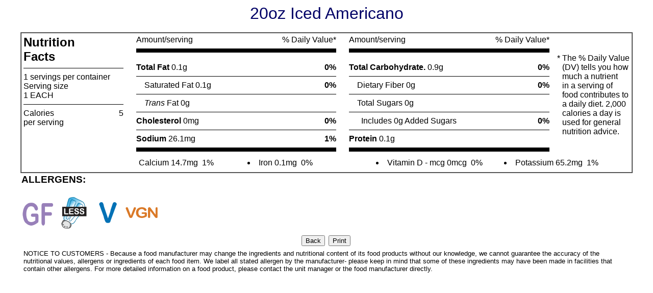

--- FILE ---
content_type: text/html; charset=utf-8
request_url: https://nutritionanalysis.dds.uconn.edu/label.aspx?locationNum=28&locationName=CrossRoads+Cafe&dtdate=3%2F27%2F2023&RecNumAndPort=570468*1
body_size: 2635
content:


<!-- The following is required by Aurora Information Systems, DO NOT MODIFY OR REMOVE -->
   <!-- fieldfilt.aspx, Version 3.1.0  -->
<!-- End of Aurora Information Systems Required Text -->
<html>
<head>
<title>Nutrition Label</title>
<link rel="stylesheet" href="foodpro_web_ina.css" type="text/css">
</head>
<body class="labelbody">
<div class="labelrecipe">20oz Iced Americano</div>
<br>

<table border="1" class="nutfactsfonts" align="center" width="95%" cellpadding="4" cellspacing="0" bgcolor="#FFFFFF"><!-- EVV05002 add table class and change width -->
  <tr>
    <td>
      <table border="0" width=100% cellpadding="0" cellspacing="0">
        <tr>
          
          <td rowspan=8 valign="top" width="15%">
            <div class="nutfactsheader">Nutrition<br>Facts</div>
            <hr size="1" noshade color="#000000">
            <div class="nutfactsservpercont">1 servings per container</div>
            <div class="nutfactsservsize">Serving size</div>
            
              <div class="nutfactsservsize">1 EACH</div>
                        
            <hr size="1" noshade color="#000000">
            <table border="0" width="100%" cellpadding="0" cellspacing="0">
              <tr>
                <td class="nutfactscalories" align="left" valign="top">Calories<br><font size="3">per serving</font></td>
                
                  <td class="nutfactscaloriesval" align="right" valign="top">5</td>
                
              </tr>
            </table>
          </td>
          <td width="2%">&nbsp;</td>
          <td valign="top" align="left" width="20%">
            <span class="amountperserving">Amount/serving</span>
            <hr size="8" noshade color=#000000>
          </td>
          <td valign="top" align="right" width="10%">
            <span class="perdailyvalue">% Daily Value*</span>
            <hr size="8" noshade color=#000000>
          </td>
          <td width="2%">&nbsp;</td>
          <td valign="top" align="left" width="20%">
            <span class="amountperserving">Amount/serving</span>
            <hr size="8" noshade color=#000000>
          </td>
          <td valign="top" align="right" width="10%">
            <span class="perdailyvalue">% Daily Value*</span>
            <hr size="8" noshade color=#000000>
          </td>
          <td width="2%" class="nutfactsdisclaimer" align="right" valign="top"><br><br>*&nbsp;</td>
          <td width="10%" class="nutfactsdisclaimer" rowspan="6" align="left" valign="top"><br><br>The % Daily Value<br>(DV) tells you how<br>much a nutrient<br>in a serving of<br>food contributes to<br>a daily diet. 2,000<br>calories a day is<br>used for general<br>nutrition advice.</td>
        </tr>
        <tr>
          <td width="2%">&nbsp;</td>
          <td>
            
              <span class="nutfactstopnutrient"><b>Total Fat&nbsp;</b>0.1g</span>
            
            <hr size="1" noshade color="#000000">
          </td>
          <td align="right">
            
              <span class="nutfactstopnutrient"><b>0%</b></span>
            
            <hr size="1" noshade color="#000000">
          </td>
          <td width="2%">&nbsp;</td>
          <td>
            
              <span class="nutfactstopnutrient"><b>Total Carbohydrate.&nbsp;</b>0.9g</span>
            
            <hr size="1" noshade color="#000000">
          </td>
          <td align="right">
            
              <span class="nutfactstopnutrient"><b>0%</b></font></span>
            
            <hr size="1" noshade color="#000000">
          </td>
          <td width="2%">&nbsp;</td>
        </tr>
        <tr>
          <td width="2%">&nbsp;</td>
          <td>
            
              <span class="nutfactstopnutrient">&nbsp;&nbsp;&nbsp;&nbsp;Saturated Fat&nbsp;0.1g</span>
            
            <hr size="1" noshade color="#000000">
          </td>
          <td align="right">
            
              <span class="nutfactstopnutrient"><b>0%</b></span>
            
            <hr size="1" noshade color="#000000">
          </td>
          <td width="2%">&nbsp;</td>
          <td>
            
              <span class="nutfactstopnutrient">&nbsp;&nbsp;&nbsp;&nbsp;Dietary Fiber&nbsp;0g</span>
            
            <hr size="1" noshade color="#000000">
          </td>
          <td align="right">
            
              <span class="nutfactstopnutrient"><b>0%</b></span>
            
            <hr size="1" noshade color="#000000">
          </td>
          <td width="2%">&nbsp;</td>
        </tr>
        <tr>
          <td width="2%">&nbsp;</td>
          <td colspan="1">
            
              <span class="nutfactstopnutrient">&nbsp;&nbsp;&nbsp;&nbsp;<i>Trans</i> Fat&nbsp;0g</span>
            
            <hr size="1" noshade color="#000000">
          </td>
          <td align="right">                         
            <span class="nutfactstopnutrient"><b>&nbsp;</b></span>
            <hr size="1" noshade color="#000000">
          </td>
          <td width="2%">&nbsp;</td>
          <td colspan="1">
            
              <span class="nutfactstopnutrient">&nbsp;&nbsp;&nbsp;&nbsp;Total Sugars&nbsp;0g</span>
            
            <hr size="1" noshade color="#000000">
          </td>
          <td align="right">            
            <span class="nutfactstopnutrient"><b>&nbsp;</b></span>
            <hr size="1" noshade color="#000000">
          </td>
          <td width="2%">&nbsp;</td>
        </tr>
        <tr>
          <td width="2%">&nbsp;</td>
          <td>
            
              <span class="nutfactstopnutrient"><b>Cholesterol&nbsp;</b>0mg</span>
            
            <hr size="1" noshade color="#000000">
          </td>
          <td align="right">
            
              <span class="nutfactstopnutrient"><b>0%</b></span>
            
            <hr size="1" noshade color="#000000">
          </td>
          <td width="2%">&nbsp;</td>
          
          <td align="left">
            <span class="nutfactstopnutrient">&nbsp;&nbsp;&nbsp;&nbsp;&nbsp;&nbsp;Includes 0g Added Sugars</span>
            <hr size="1" noshade color="#000000">
          </td>
          <td align="right">
            <span class="nutfactstopnutrient"><b>0%</b></span>
            <hr size="1" noshade color="#000000">
          </td>
          <td width="2%">&nbsp;</td>
        </tr>
        <tr>
          <td width="2%">&nbsp;</td>
          <td>
            
              <span class="nutfactstopnutrient"><b>Sodium&nbsp;</b>26.1mg</span>
            
            <hr size="8" noshade color="#000000">
          </td>
          <td align="right">
            
              <span class="nutfactstopnutrient"><b>1%</b></span>
            
            <hr size="8" noshade color="#000000">
          </td>
          <td width="2%">&nbsp;</td>
          <td colspan="1">
            
              <span class="nutfactstopnutrient"><b>Protein&nbsp;</b>0.1g</span>
            
            <hr size="8" noshade color="#000000">
          </td>
          <td align="right">
            <span class="nutfactstopnutrient"><b>&nbsp;</b></span>
            <hr size="8" noshade color="#000000">
          </td>
          <td width="2%">&nbsp;</td>
        </tr>
        <tr>
          <td width="2%">&nbsp;</td>
          <td colspan="7">
            <table border="0" cellpadding="0" cellspacing="0" width=100% align="left">
            
              <tr>
                
                <td width=22%>
                  <table border="0" width=100% align="left" cellpadding="0" cellspacing="5">
                    <tr>
                      <td width=100%>
                        
                        <span class="nutfactstopnutrient">Calcium&nbsp;14.7mg</span>
                        
                          <span class="nutfactstopnutrient">&nbsp;1%</span>
                         
                      </td>
                    </tr>
                  </table>
                </td>
              
                <td width=26%>
                  <table border="0" width=100% align="left" cellpadding="0" cellspacing="5">
                    <tr>
                      <td width=100%>
                        
                        <li>
                        
                        <span class="nutfactstopnutrient">Iron&nbsp;0.1mg</span>
                        
                          <span class="nutfactstopnutrient">&nbsp;0%</span>
                         
                      </td>
                    </tr>
                  </table>
                </td>
              
                <td width=26%>
                  <table border="0" width=100% align="left" cellpadding="0" cellspacing="5">
                    <tr>
                      <td width=100%>
                        
                        <li>
                        
                        <span class="nutfactstopnutrient">Vitamin D - mcg&nbsp;0mcg</span>
                        
                          <span class="nutfactstopnutrient">&nbsp;0%</span>
                         
                      </td>
                    </tr>
                  </table>
                </td>
              
                <td width=26%>
                  <table border="0" width=100% align="left" cellpadding="0" cellspacing="5">
                    <tr>
                      <td width=100%>
                        
                        <li>
                        
                        <span class="nutfactstopnutrient">Potassium&nbsp;65.2mg</span>
                        
                          <span class="nutfactstopnutrient">&nbsp;1%</span>
                         
                      </td>
                    </tr>
                  </table>
                </td>
              
              </tr>
              
              </tr>
              
            </table>
          </td>
        </tr>
      </table>
    </tr>
  </table>
  
  <table border="0" cellpadding="1" cellspacing="1" align="center" width="1200">
    <tr>
      <td>
        <span class="labelallergenscaption">ALLERGENS:&nbsp;&nbsp;</span><span class="labelallergensvalue"></span>
      </td>
    </tr>
  </table>
  <table border='0' cellpadding='1' cellspacing='1' align='center' width='95%'>
  <tr>
    <td><span class='labelwebcodesvalue'><br><img src='LegendImages/glutenfree.gif' alt='Gluten Friendly: Items prepared without gluten ingredients.'>&nbsp;<img src='LegendImages/sodium.gif' alt='Less Sodium: These menu items contain less than 500mg of sodium per serving.'>&nbsp;<img src='LegendImages/vegetarian.gif' alt='Vegetarian'>&nbsp;<img src='LegendImages/vegan.gif' alt='Vegan'>&nbsp;    <td>
  </tr>
</table>

  <div align="center">
  <form>
  <table align="center" border="0" cellpadding="1" cellspacing="5" width="1200">
    <tr valign="middle">
      <td width=50% align="right"><input type="button" value="Back" onClick="history.go(-1);"></td>
      <td width=50%><input type="button" value="Print" onClick="javascript:print();"></td>
    </tr>
    
      <tr>
        <td colspan="2"><div class="labelfooter">NOTICE TO CUSTOMERS - Because a food manufacturer may change the ingredients and nutritional content of its food products without our knowledge, we cannot guarantee the accuracy of the nutritional values, allergens  or ingredients of each food item.  We label all stated allergen by the manufacturer- please keep in mind that some of these ingredients may have been made in facilities that contain other allergens.  For more detailed information on a food product, please contact the unit manager or the food manufacturer directly.</div></td>
      </tr>
    
  </table>
  </form>
  </div>
  
</body>
</html>

<!-- The following is required by Aurora Information Systems, DO NOT MODIFY OR REMOVE -->
   <!-- label.aspx, Version 3.0.0  -->
<!-- End of Aurora Information Systems Required Text -->

--- FILE ---
content_type: text/css
request_url: https://nutritionanalysis.dds.uconn.edu/foodpro_web_ina.css
body_size: 3986
content:
/* allergenfilter.asp */

div.allergenfilterheader {
/*font-size: 18pt;*/
font-size: 1.5em;
font-family:Arial, Helvetica, sans-serif;
font-style: italic;
color: #006;
text-align: left;}

div.allergenfilterdesc {
/*font-size: 10pt;*/
font-size: 1em;
font-family:Arial, Helvetica, sans-serif;
color: black;
text-align: left;
margin-bottom:5px;
font-weight : bold;}

div.allergenfilterselect {
/*font-size: 12pt;*/
font-size: .8em;
font-family:Arial, Helvetica, sans-serif;
color: #000;
text-align: left;
border-top:1px solid #ccc;
border-bottom:1px solid #ccc;
background:#dae7f4;
padding:5px 0;
width:260px;
margin:5px 0;}

div.allergenfilteroptions {
/*font-size: 12pt;*/
font-size: .8em;
font-family:Arial, Helvetica, sans-serif;
color: #000;
text-align: left;
border-bottom:1px solid #ccc;
padding:2px 0px 2px 5px;
}

div.allergentitle {
/*font-size: 12pt;*/
font-size: .9em;
font-family:Arial, Helvetica, sans-serif;
font-weight : bold;
color: #006;
text-align: left;
margin:2px 0;}

/* allergenfilterinc.asp */

span.allergenfilterinclinks {
/*font-size: 10pt;
font-family:Arial, Helvetica, sans-serif;
text-align: left;
color: #006400;
*/
text-align:left;
font-size:.9em;
font-family:Arial, Helvetica, sans-serif;
color: #9cf;
padding: 5px 10px;
}

/* Date.asp */

td.datebody {
/*background: #ADD8E6;
background: #dae7f4;*/
background: #cfe3e3;
padding:5px;
}

.datebody td {
padding:3px 0;
}

div.dateselectheader {
/*font-size: 10pt;
font-family:Arial, Helvetica, sans-serif;
font-weight : bold;
color: black;
text-align: left;*/
font-size:.85em;
font-family:Arial, Helvetica, sans-serif;
font-weight:bold;
color:#000;
text-align:left;
margin-bottom:5px;
}

span.datechevrons {
/*font-size: 8pt;
font-family:Arial, Helvetica, sans-serif;
font-weight : bold;
color: black;*/
font-size: .75em;
font-family: Arial, Helvetica, sans-serif;
font-weight : bold;
color: #000;
}

/* added by EVV05002 */
span.dateselections a{
font-size: .75em;
font-family: Arial, Helvetica, sans-serif;
padding:5px 0;
color:#o6c;
}

table.datelegendcontainer{
/*padding:0;
border-spacing:0;
width:100%;
border-style:solid;
border-width:2px;
background-color:white;
border-color:blue;*/
padding:5px;
width:100%;
border:1px solid #ccc;
background:#fff;
}

div.datelegendheader {
/*font-size: 12pt;*/
font-size: .9em;
font-family:Arial, Helvetica, sans-serif;
font-weight: bold;
color: blue;
text-align: center;*/
font-size:.85em;
font-family:Arial, Helvetica, sans-serif;
font-weight:bold;
color:#666;
text-align:left;
margin-bottom:5px;}

span.datelegendicons {
/*font-size: 10pt;
font-family:Arial, Helvetica, sans-serif;
font-weight : bold;
color: black;*/
font-size:.75em;
font-family:Arial, Helvetica, sans-serif;
}

span.datelegendspecialchars {
/*font-size: 10pt;
font-family: wingdings;
font-weight : bold;
color: black;*/
font-size:.75em;
font-family:wingdings;
font-weight : bold;
}

span.datelegendtextonly {
/*font-size: 10pt;
font-family:Arial, Helvetica, sans-serif;
font-weight : bold;
color: black;*/
font-size:.75em;
font-family:Arial, Helvetica, sans-serif;
}

/* Head.asp */

td.headbody {
/*background-image: URL(background.gif);*/
background-image: none;
background-color:#fff;
}

table.headcontainer{
padding:0;
border-spacing:0;
width:100%;
background-color:#006;
}

div.headsysname {
/*font-size: 24pt;
font-family: Footlight MT Light;
font-style: italic;
text-align: center;*/
color: #ccc;
font-size: 1.25em;
font-family:Arial, Helvetica, sans-serif;
text-transform:uppercase;
font-weight : bold;
margin-top:25px;
margin-left:25px;
}

div.headtitle {
/*font-size: 18pt;
font-family:Arial, Helvetica, sans-serif;
font-style: italic;
font-weight : bold;
color: #006400;
text-align: center;*/
font-size: 1.25em;
font-family:Arial, Helvetica, sans-serif;
text-transform:uppercase;
font-weight : bold;
color: #ededed;
margin-top:5px;
margin-left:25px;
}

div.headlocation {
/*font-size: 12pt;
text-align: center;*/
font-size: 1.75em;
font-family:Arial, Helvetica, sans-serif;
color: #fff;
margin-top:10px;
margin-left:25px;
}

/* Label.asp */


/* add font family back to labels page */
.nutfactsfonts {font-family: helvetica, arial, sans-serif;}

 /*bold for nutrition facts header */
div.nutfactsheader {
font-family: helvetica, arial, sans-serif;
font-weight:600;
font-size:1.5em;}

body.labelbody {
background: #fff;
/*background: lightyellow;*/}

div.labelrecipe {
/*font-size: 18pt;*/
font-size: 2em;
font-family:Arial, Helvetica, sans-serif;
/*color: #006400;*/
color: #006;
text-align: center;}

div.labelnotavailable {
/*font-size: 12pt;*/
font-size: .9em;
font-family:Arial, Helvetica, sans-serif;
font-style: italic;
color: #0000FF;
text-align: center;}

div.labelnotes {
font-size: 10pt;
font-family:Arial, Helvetica, sans-serif;
font-style: italic;
color: black;
text-align: left;
}

div.labelfooter {
font-size: 10pt;
font-family:Arial, Helvetica, sans-serif;
color: black;
text-align: left;
}

span.labelingredientscaption {
font-size: 14pt;
font-family:Arial, Helvetica, sans-serif;
font-weight: bold;
color: black;}

span.labelingredientsvalue {
font-size: 14pt;
font-family:Arial, Helvetica, sans-serif;
color: black;}

span.labelallergenscaption {
font-size: 14pt;
font-family:Arial, Helvetica, sans-serif;
font-weight: bold;
color: black;}

span.labelallergensvalue {
font-size: 14pt;
font-family:Arial, Helvetica, sans-serif;
color: black;}

/* Location.asp */

div.locationsysname {
font-size: 24pt;
font-family: Calibri;
font-style: italic;
color: black;
text-align: center;}

div.locationtitle {
font-size: 18pt;
font-family: Calibri;
font-weight : bold;
color: black;
text-align: center;}

div.locationnuttiplink {
font-size: 8pt;
font-family: Calibri;
color: black;
text-align: left;}

div.locationselheader {
/*font-size: 12pt;*/
font-size: .9em;
font-family: Calibri;
font-weight : bold;
color: black;
text-align: left;}

div.mobiledisplay {
font-size: 10pt;
font-family: Calibri;
font-weight : bold;
color: black;
text-align: left;}

div.usdatext {
font-size: 6pt;
font-family: Calibri;
color: black;
font-style: italic;
text-align: center;}

span.locationchoices {
font-size: 12pt;
font-family: Calibri;
font-weight: bold;
color: black;}

span.locationheader {
font-size: 11pt;
font-family: Calibri;
color: black;}

td.locationchoices {
text-align: left;}

div.counterdisplay {
/*font-size: 12pt;*/
font-size: .9em;
font-family: Calibri;
font-weight: bold;
color: black;
text-align: center;}

div.locationhomelink {
font-size: 12pt;
font-family: Calibri;
font-weight : bold;
text-align: right;}

span.locationtipspacer {
font-size: 8pt;}

span.locationmyplatespacer {
font-size: 10pt;}

table.locationbanner {
border-style: none;
width: 900;
padding: 0;
border-collapse:collapse;}

table.contentscontainer {
background-color: lightyellow;
padding: 2px;
border-style: solid;
border-width: 1px;
height: 200;
width: 100%;
-moz-border-radius: 20px;}

table.searchcontainer {
padding: 2px;
border-style: none;
border-width: 1px;
width: 100%;}

table.tipcontainer {
background-color: lightyellow;
padding: 2px;
border-style: solid;
border-width: 1px;
width: 170;
height: 125;}

/* shortmenu.asp */

body.shortmenubody {
/*background-image: URL(background.gif);*/
background-image: none;
background-color:#fff;
}

div.shortmenutitle {
/*font-size: 14pt;
font-family:Arial, Helvetica, sans-serif;
font-weight: bold;
color: #006400;
text-align: center;*/
font-size: 1.3em;
font-family:Arial, Helvetica, sans-serif;
font-weight: bold;
color: #006;
text-align: center;
border-bottom: 1px solid #ccc;
padding:5px;
}

div.shortmenuheader {
/*font-size: 10pt;*/
font-size: .8em;
font-family:Arial, Helvetica, sans-serif;
font-weight: bold;
color: #666;
text-align: center;}

div.shortmenuinstructs {
/*font-size: 12pt;
font-size: .9em;
font-family:Arial, Helvetica, sans-serif;
font-weight: bold;
color: #c00;
text-align: center;*/
font-size: .75em;
font-family:Arial, Helvetica, sans-serif;
font-weight: normal;
color: #333;
text-align: center;
margin:0 0 15px 0;
/*background: #c9f3b2;*/
padding:5px 0;
}

div.shortmenumeals {
/*font-size: 14pt;
font-family:Arial, Helvetica, sans-serif;
font-weight: bold;
color: #006400;
text-align: left;*/
font-size: 1em;
font-family:Arial, Helvetica, sans-serif;
font-weight: bold;
color: #006;
text-align: left;
padding-left:10px;
}

div.shortmenucats {
/*font-size: 12pt;*/
font-size: .9em;
font-family:Arial, Helvetica, sans-serif;
font-style: italic;
text-align: left;
font-size: .9em;
margin:8px 10px 8px 0;
padding:5px 0 5px 25px;
border:1px solid #ccc;
border-right:0;
border-left:0;
background-color:#eeeeee;
}

div.shortmenurecipes {
/*font-size: 10pt;
font-family:Arial, Helvetica, sans-serif;
font-weight: bold;
text-align: left;*/
font-size: .9em;
font-family:Arial, Helvetica, sans-serif;
text-align: left;
margin:0 0 0 0;
padding:10px 0 0 20px;
color:#06c;
font-weight:bold;
background-image:url(bg-bullet.gif);
background-repeat:no-repeat;
background-position: -20px 8px;
}

.shortmenurecipes a {
color:#000;
cursor:pointer;
text-decoration:underline;
}
.shortmenurecipes a:hover {
color:#06c;
cursor:pointer;
text-decoration:none;
}

div.shortmenuprices {
/*font-size: 10pt;
font-family:Arial, Helvetica, sans-serif;
font-weight: bold;
text-align: left;*/
font-size: .9em;
font-family:Arial, Helvetica, sans-serif;
text-align: left;
}

div.shortmenuproddesc {
/*font-size: 10pt;
font-family:Arial, Helvetica, sans-serif;
text-align: left;
color: black*/
font-size: .75em;
font-family:Arial, Helvetica, sans-serif;
color:#0099FF;
font-style:italic;
text-align: left;
margin:3px 10px 0 20px;
padding:0 0 0 0;
/*border-left:1px solid #eeeeee;
border-bottom:1px solid #eeeeee;*/
}

div.shortmenufooter {
/*font-size: 10pt;
font-family:Arial, Helvetica, sans-serif;
font-color: #006400;
font-weight: bold;
text-align: center;*/
font-size: .8em;
font-family:Arial, Helvetica, sans-serif;
text-align: center;
color:#666;
font-style:italic;
border-top:1px solid #ccc;
padding:5px 0;
margin-top:5px;
}

span.shortmenuspecialchars {
font-size: 10pt;
font-weight: bold;
font-family: WingDings;}

/* Myplate_Info.asp */

div.myplateinfoimage {
text-align: center;}

div.myplateinfotext {
font-size: 10pt;
font-family: Calibri;
color: black;
text-align: right;}

div.myplateinfolinks {
font-size: 10pt;
font-family: Calibri;
color: black;
text-align: center;}

div.myplatedetailtext {
font-family: Verdana, Arial, sans-serif;
font-size : 11px;
font-weight : normal;
color : #000000;}

/* New_Pyramid_Info.asp 

div.pyramidinfoimage {
text-align: center;}

div.pyramidinfotext {
font-size: 10pt;
font-family:Arial, Helvetica, sans-serif;
color: black;
text-align: right;}

div.pyramidinfolinks {
font-size: 10pt;
font-family:Arial, Helvetica, sans-serif;
color: black;
text-align: center;}

 New_Pyramid_Include.inc */

/* NutRpt.asp */

body.nutrptbody {
/*background: lightyellow;*/
background: #fff;}

div.nutrptsysname {
/*font-size: 22pt;
font-family: Footlight MT Light;
font-style: italic;
font-weight: bold;
color: #006400;*/
text-align: center;
font-size: 2.25em;
font-family: Garamond, "Times New Roman", serif;
font-weight : bold;
color: #006;
background:#eeeeee;
}

div.nutrpttitle {
/*font-size: 18pt;
font-family:Arial, Helvetica, sans-serif;
font-weight: bold;
color: #006400;*/
text-align: center;
font-size: 1.5em;
font-family:Arial, Helvetica, sans-serif;
font-weight : bold;
color: #006;
background:#eeeeee;
}

div.nutrptlocation {
/*font-size: 12pt;*/
font-size: 1.25em;
font-family:Arial, Helvetica, sans-serif;
font-weight: bold;
/*color: #006400;*/
color: #006;
text-align: center;
background:#eeeeee;
}

div.nutrptdatetimemeal {
/*font-size: 10pt;*/
font-size: 1em;
font-family:Arial, Helvetica, sans-serif;
font-weight: bold;
/*color: #006400;*/
color: #006;
text-align: center;}

div.nutrptgroup {
/*font-size: 10pt;*/
font-size: .9em;
font-family:Arial, Helvetica, sans-serif;
font-weight: bold;
/*color: #006400;*/
color: #006;
text-align: center;}

div.nutrptcaloricintake {
/*font-size: 12pt;*/
font-size: .9em;
font-family:Arial, Helvetica, sans-serif;
font-weight: bold;
/*color: #006400;*/
color: #006;
text-align: right;}

div.nutrptnutheadcolumns {
/*font-size: 10pt;*/
font-size: .8em;
font-family:Arial, Helvetica, sans-serif;
color: black;
text-align: center;}

div.nutrptnutheadcolumns {
/*font-size: 10pt;*/
font-size: .8em;
font-family:Arial, Helvetica, sans-serif;
color: black;
text-align: center;}

div.nutrptunitheadcolumns {
/*font-size: 10pt;*/
font-size: .8em;
font-family:Arial, Helvetica, sans-serif;
color: black;
text-align: center;}

div.nutrptnames {
/*font-size: 10pt;*/
font-size: .8em;
font-family:Arial, Helvetica, sans-serif;
color: black;
text-align: center;
}

div.nutrptportions {
/*font-size: 10pt;*/
font-size: .8em;
font-family:Arial, Helvetica, sans-serif;
color: black;
text-align: center;
}

div.nutrptqtys {
/*font-size: 10pt;*/
font-size: .8em;
font-family:Arial, Helvetica, sans-serif;
color: black;
text-align: center;
}

div.nutrptvalues {
/*font-size: 10pt;*/
font-size: .8em;
font-family:Arial, Helvetica, sans-serif;
color: black;
text-align: right;
}

div.nutrptpercents {
/*font-size: 10pt;*/
font-size: .8em;
font-family:Arial, Helvetica, sans-serif;
/*color: #006400;*/
color: #06c;
text-align: right;
}

div.nutrpttotalheader{
/*font-size: 10pt;*/
font-size: .8em;
font-family:Arial, Helvetica, sans-serif;
font-weight: bold;
color: black;
text-align: center;
}

div.nutrpttotalvalues {
/*font-size: 10pt;*/
font-size: .8em;
font-family:Arial, Helvetica, sans-serif;
color: black;
text-align: right;
}

div.nutrpttotalpercents {
/*font-size: 10pt;*/
font-size: .8em;
font-family:Arial, Helvetica, sans-serif;
/*color: #006400;*/
color: #06c;
text-align: right;
}

div.nutrptnote {
/*font-size: 10pt;*/
font-size: .8em;
font-family:Arial, Helvetica, sans-serif;
color: black;
font-style: italic;
text-align: center;
}

div.nutrptfooter {
/*font-size: 10pt;*/
font-size: .8em;
font-family:Arial, Helvetica, sans-serif;
color: black;
text-align: left;
}

td.nutrptmainheadcolumns {
font-family:Arial, Helvetica, sans-serif;
font-size: .9em;
text-align: center;
background: #D3D3D3;
}

td.nutrptnutheadcolumns {
text-align: center;
background: #D3D3D3;
}

td.nutrptunitheadcolumns {
text-align: center;
background: #D3D3D3;
}

/* longmenu.asp */

body.longmenubody {
/*background-image: URL(background.gif);*/
background-image: none;
background-color:#fff;
}


div.longmenudispheader {
font-size: .8em;
font-family:Arial, Helvetica, sans-serif;
font-weight: bold;
color: #666;
text-align: center;
}

div.longmenuinstructs {
/*font-size: 12pt;*/
font-size: .9em;
font-family:Arial, Helvetica, sans-serif;
font-weight: bold;
color: black;
text-align: center;
padding:5px 0;
}

div.longmenugridheader {
/*font-size: 14pt;*/
font-size: 1em;
font-family:Arial, Helvetica, sans-serif;
font-weight: bold;
color: #FFFFFF;
text-align: center;
}

div.longmenucolmenucat {
/*font-size: 12pt;*/
font-size: .9em;
font-family:Arial, Helvetica, sans-serif;
color: black;
font-style: italic;
text-align: center;
}

div.longmenucoldispname {
/*font-size: 12pt;*/
font-size: .9em;
font-family:Arial, Helvetica, sans-serif;
color: black;
text-align: left;
}

div.longmenucolportions {
/*font-size: 12pt;*/
font-size: .9em;
font-family:Arial, Helvetica, sans-serif;
color: #006;
text-align: center;
}

div.longmenucolprice {
/*font-size: 12pt;*/
font-size: .9em;
font-family:Arial, Helvetica, sans-serif;
text-align: center;
color: #006;
}

div.longmenufooter {
/*font-size: 8pt;*/
font-size: .8em;
font-family:Arial, Helvetica, sans-serif;
font-weight: bold;
text-align: center;
color: #006;
}

span.longmenucolheaders {
/*font-size: 12pt;*/
font-size: .9em;
font-family:Arial, Helvetica, sans-serif;
font-weight: bold;
color: black;
}

td.longmenugridheader {
/*background: #006400;*/
background: #006;
padding:5px;
}

td.longmenucolheaders {
background: #D3D3D3;
text-align: center;
padding:5px;
}

/* Tip.asp */

body.tipbody {
background: lightyellow;
}

div.tipdisplay {
font-size: 8pt;
font-family:Arial, Helvetica, sans-serif;
color: black;
text-align: center;}

/* Links */
a:link {
color: #06c;
text-decoration: underline;
}
a:visited {
color:#663399;
text-decoration: underline;
}
a:active {
color: #06c;
text-decoration: underline;
}
a:hover {
color: #06c;
text-decoration: none;
}

/* Search.asp */

body.searchbody {
/*background-image: URL(background.gif);*/
background-image: none;
background-color:#fff;
}

div.searchgridheader {
/*font-size: 14pt;
font-family:Arial, Helvetica, sans-serif;
font-weight: bold;
color: #FFFFFF;*/
font-family:Arial, Helvetica, sans-serif;
font-size:1em;
font-weight: bold;
color:#fff;
text-align: center;
padding:5px;
}

div.searchtext {
/*font-size: 10pt;
font-family:Arial, Helvetica, sans-serif;
font-weight : bold;
font-style: italic;
color: #006400;
text-align: left;*/
font-family:Arial, Helvetica, sans-serif;
font-size:.9em;
color:#fff;
text-align: left;
font-weight : bold;
margin:20px 0;
}

div.searchlink a {
/*font-size: 10pt;
font-family:Arial, Helvetica, sans-serif;
font-weight : bold;
font-style: italic;
text-align: left;*/
font-family:Arial, Helvetica, sans-serif;
font-size:.9em;
color:#9cf;
text-align: left;
padding-top:10px;
}

div.searchprev {
/*font-size: 10pt;
font-family:Arial, Helvetica, sans-serif;
font-weight : bold;
font-style: italic;*/
text-align: left;
font-family:Arial, Helvetica, sans-serif;
font-size:.9em;
color:#fff;
text-align: left;
font-weight : bold;
}

div.searchnext {
/*font-size: 10pt;
font-family:Arial, Helvetica, sans-serif;
font-weight : bold;
font-style: italic;*/
text-align: right;
font-family:Arial, Helvetica, sans-serif;
font-size:.9em;
color:#fff;
text-align: left;
font-weight : bold;
}

div.searchpagenum {
/*font-size: 10pt;*/
font-size: .8em;
font-family:Arial, Helvetica, sans-serif;
font-weight : bold;
font-style: italic;
text-align: center;}

div.searchcoldesc {
/*font-size: 12pt;*/
font-size: .9em;
font-family:Arial, Helvetica, sans-serif;
color: black;
/*font-style: italic;*/
text-align: center;}

/* added by EVV05002 */
.searchcoldesc a {
color:#06c;
text-decoration:underline;
}
.searchcoldesc a:hover {
color:#06c;
text-decoration:none;
}

div.searchcoldate {
/*font-size: 12pt;*/
font-size: .9em;
font-family:Arial, Helvetica, sans-serif;
color: black;
text-align: center;}

div.searchcollocation {
/*font-size: 12pt;*/
font-size: .9em;
font-family:Arial, Helvetica, sans-serif;
color: black;
text-align: center;}

div.searchcolmeal {
/*font-size: 12pt;*/
font-size: .9em;
font-family:Arial, Helvetica, sans-serif;
color: black;
text-align: center;}

div.searchcollink {
/*font-size: 12pt;*/
font-size: .9em;
font-family:Arial, Helvetica, sans-serif;
color: black;
text-align: center;}

/* added by EVV05002 */
.searchcollink a {
color:#06c;
text-decoration:underline;
}
.searchcollink a:hover {
color:#06c;
text-decoration:none;
}

div.searchdescription {
/*font-size: 12pt;*/
font-size: .9em;
font-family:Arial, Helvetica, sans-serif;
font-weight: bold;
color: black;
text-align: center;}

span.searchcolheaders {
/*font-size: 12pt;*/
font-size: .9em;
font-family:Arial, Helvetica, sans-serif;
font-weight: bold;
color: black;}

td.searchcolheaders {
background: #D3D3D3;
text-align: center;
padding:5px;
}

td.searchgridheader {
/*background: #006400;*/
background: #006;
}

/* Copyright display information -- Only to be changed by AIS, color may be modified by client */

div.copyrightalign {
text-align: center;}

span.copyrightyear {
font-size: 10pt;
font-family:Arial, Helvetica, sans-serif;
font-style: italic;
color: #0000FF;}

span.copyrightAIS {
font-size: 10pt;
font-family:Arial, Helvetica, sans-serif;
font-weight: bold;
color: #0000FF;}

span.copyrightreserved {
font-size: 10pt;
font-family:Arial, Helvetica, sans-serif;
font-style: italic;
color: #0000FF;}

/* "POWERED BY FOODPRO" display -- Only to be changed by AIS, color may be modified by client */

div.poweredbyfoodpro {
/*font-size: 12pt;*/
font-size: .9em;
font-family:Arial, Helvetica, sans-serif;
font-style: italic;
font-weight: bold;
color: black;}

/* The following is required by Aurora Information Systems, DO NOT MODIFY OR REMOVE */
/*   FOODPRO_WEB_INA.CSS, Version 2.3.2 */
/* End of Aurora Information Systems Required Text */